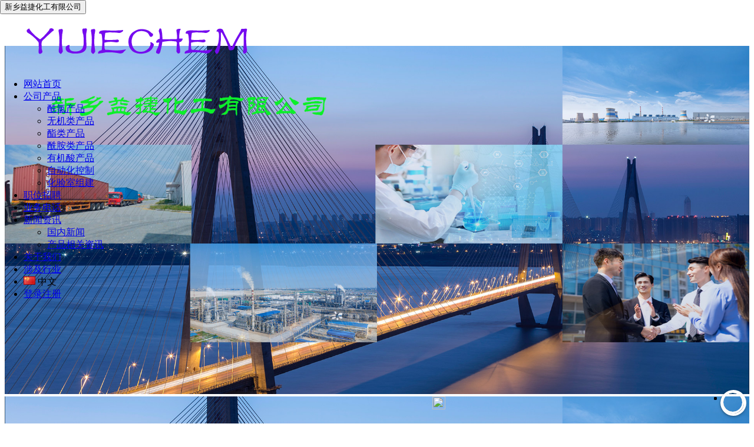

--- FILE ---
content_type: text/html; charset=utf-8
request_url: http://yijiechemical.com/
body_size: 13192
content:
<!DOCTYPE html>
<html>
<head>
<meta name="Generator" content="CmsEasy 7_7_7_20230231_UTF8" />
    <meta charset="utf-8" />
    <meta name="renderer" content="webkit"/>
    <meta name="force-rendering" content="webkit"/>
    <meta http-equiv="X-UA-Compatible" content="IE=edge,chrome=1">
    <meta name="viewport" content="width=device-width, initial-scale=1.0, user-scalable=0, minimal-ui">
    <title>246三甲基苯甲酰氯，结晶氯化铝，246三甲基苯甲酸，亚硫酸钠，246三甲基苯甲酸乙酯，35二甲基苯甲酰氯 间甲基苯甲酸，间甲基苯甲酰氯，避蚊胺，3甲基2硝基苯甲酸，3甲基4硝基苯甲酸 对甲基苯甲酸，对甲基苯甲酰氯 邻甲基苯甲酸，邻甲基苯甲酰氯 间羟基苯甲酸，间甲基苯甲酸甲酯，35二羟基苯甲酸，35二羟基苯甲酸乙酯， 羟基乙酸，羟基乙酸钠，羟基乙酸丁酯，氯化钠 ，间苯二甲酸 ，苯乙酰氯，</title>
        <meta name="keywords" content="246三甲基苯甲酰氯，结晶氯化铝，246三甲基苯甲酸，亚硫酸钠，246三甲基苯甲酸乙酯，35二甲基苯甲酰氯 间甲基苯甲酸，间甲基苯甲酰氯，避蚊胺，3甲基2硝基苯甲酸，3甲基4硝基苯甲酸 对甲基苯甲酸，对甲基苯甲酰氯 邻甲基苯甲酸，邻甲基苯甲酰氯 间羟基苯甲酸，间甲基苯甲酸甲酯，3,5二羟基苯甲酸，3,5二羟基苯甲酸乙酯， 羟基乙酸，羟基乙酸钠，羟基乙酸丁酯，氯化钠 ，间苯二甲酸 ，苯乙酰氯，" />
<meta name="description" content="益捷官网" />
    <meta name="author" content="CmsEasy Team" />
    <link rel="icon" href="/favicon.ico" type="image/x-icon" />
    <link rel="shortcut icon" href="/favicon.ico" type="image/x-icon" />
    <link href="/common/css/bootstrap/bootstrap-3.3.7/css/bootstrap.min.css" rel="stylesheet">
    <link href="/common/font/simple/css/font.css" rel="stylesheet" type="text/css"/>
    <link href="/common/css/bootstrap/bootstrap-3.3.7/css/bootstrap-submenu.css" rel="stylesheet">
    <link href="/common/plugins/swiper/css/swiper.min.css" rel="stylesheet" >
    <link href="/template/default2020/skin/css/base.css?version=7776" rel="stylesheet">
    <link href="/template/default2020/skin/css/style.css" rel="stylesheet">
    <script src="/common/js/jquery/jquery.min.js"></script>
    <script src="/common/js/jquery/jquery-migrate.min.js"></script>
    <script src="/common/plugins/swiper/js/swiper.min.js"></script>
    


</head>
<body>

<div class="clearfix view-html" style="background-color: #fff;">
<nav class="navbar navbar-default">
<div class="container">
<div class="navbar-header">
<button type="button" class="navbar-toggle collapsed" data-toggle="collapse" data-target="#navbar" aria-expanded="false">
 <span class="sr-only">
 新乡益捷化工有限公司 </span>
<span class="icon-bar"></span>
<span class="icon-bar"></span>
<span class="icon-bar"></span>
</button>
<div class="navbar-brand text-center">
<a href="/" title="新乡益捷化工有限公司">
<img src="/cn/upload/images/202304/16811039374917.png" class="img-responsive cmseasyeditimg" alt="新乡益捷化工有限公司"   />
</a>
</div>
</div> <div id="navbar" class="nav navbar-nav navbar-collapse collapse">
    <ul class="nav navbar-nav">
        <li class="oen active">
            <a href="/">
                <span class=" cmseasyedit"   >
                网站首页                    </span>
            </a>
        </li>
                <li class="oen dropdown">
            <a title="公司产品" href="/index.php?case=archive&act=list&catid=16" class="toogle">
            <span cmseasy-id="16"   class="cmseasyedit">
                公司产品            </span>
            <span class="caret"></span></a>

                            <ul class="two dropdown-menu">
                                        <li>
                    <a title="酰氯产品" href="/index.php?case=archive&act=list&catid=158" cmseasy-id="158"   class="cmseasyedit">酰氯产品</a>
                                        </li>

                                        <li>
                    <a title="无机类产品" href="/index.php?case=archive&act=list&catid=159" cmseasy-id="159"   class="cmseasyedit">无机类产品</a>
                                        </li>

                                        <li>
                    <a title="酯类产品" href="/index.php?case=archive&act=list&catid=160" cmseasy-id="160"   class="cmseasyedit">酯类产品</a>
                                        </li>

                                        <li>
                    <a title="酰胺类产品" href="/index.php?case=archive&act=list&catid=161" cmseasy-id="161"   class="cmseasyedit">酰胺类产品</a>
                                        </li>

                                        <li>
                    <a title="有机酸产品" href="/index.php?case=archive&act=list&catid=162" cmseasy-id="162"   class="cmseasyedit">有机酸产品</a>
                                        </li>

                                        <li>
                    <a title="自动化控制" href="/index.php?case=archive&act=list&catid=163" cmseasy-id="163"   class="cmseasyedit">自动化控制</a>
                                        </li>

                                        <li>
                    <a title="化验室组建" href="/index.php?case=archive&act=list&catid=164" cmseasy-id="164"   class="cmseasyedit">化验室组建</a>
                                        </li>

                                    </ul>
            
        </li>
                <li class="oen">
            <a title="职位招聘" href="/index.php?case=archive&act=list&catid=20">
            <span cmseasy-id="20"   class="cmseasyedit">
                职位招聘            </span>
            </a>

            
        </li>
                <li class="oen">
            <a title="业务电话" href="/index.php?case=archive&act=list&catid=10">
            <span cmseasy-id="10"   class="cmseasyedit">
                业务电话            </span>
            </a>

            
        </li>
                <li class="oen dropdown">
            <a title="新闻资讯" href="/index.php?case=archive&act=list&catid=21" class="toogle">
            <span cmseasy-id="21"   class="cmseasyedit">
                新闻资讯            </span>
            <span class="caret"></span></a>

                            <ul class="two dropdown-menu">
                                        <li>
                    <a title="国内新闻" href="/index.php?case=archive&act=list&catid=22" cmseasy-id="22"   class="cmseasyedit">国内新闻</a>
                                        </li>

                                        <li>
                    <a title="产品相关资讯" href="/index.php?case=archive&act=list&catid=23" cmseasy-id="23"   class="cmseasyedit">产品相关资讯</a>
                                        </li>

                                    </ul>
            
        </li>
                <li class="oen">
            <a title="关于我们" href="/index.php?case=archive&act=list&catid=1">
            <span cmseasy-id="1"   class="cmseasyedit">
                关于我们            </span>
            </a>

            
        </li>
                <li class="oen">
            <a title="涉及行业" href="/index.php?case=archive&act=list&catid=2">
            <span cmseasy-id="2"   class="cmseasyedit">
                涉及行业            </span>
            </a>

            
        </li>
                
        <li id="fat-menu" class="one dropdown">
            <a data-toggle="modal" data-target="#myModalLang"><img src="/cn/upload/images/201908/15631496836234.gif" width="20"> 中文                <span class="caret"></span>
            </a>
        </li>
                        <li id="login" class="one head-loginoen dropdown"></li>
               
    </ul>
</div></div>
</nav>
</div><div class="clearfix view-html">
<div class="container-fluid clearfix" style="z-index: 7; background-image: url('');">
<div class="row column">
<div class="tag">
<div class="row">
    <!-- Swiper -->
    <div class="swiper-container swiper-container">
        <div class="swiper-wrapper">
                        <div class="swiper-slide">
                <div class="slide-item">
                    <a href="#" target="_blank">
<img  src="/cn/upload/images/202304/16824017637341.jpg" alt="经营项目" class="img-responsive">
</a>
<div class="slide-item-text  text-left">
<div class="container">
<h2>经营项目</h2><p class="text-left">化工类产品及化工自动化设备</p><a href="#" target="_blank" class="btn slide-btn">更多产品</a></div>
</div>
                </div>
            </div>
                        <div class="swiper-slide">
                <div class="slide-item">
                    <a href="#" target="_blank">
<img  src="/cn/upload/images/202304/16823212975177.jpg" alt="经营产品" class="img-responsive">
</a>
<div class="slide-item-text  text-left">
<div class="container">
<h2>经营产品</h2><p class="text-left">工厂概况</p><a href="#" target="_blank" class="btn slide-btn">公司简介</a></div>
</div>
                </div>
            </div>
                        <div class="swiper-slide">
                <div class="slide-item">
                    <a href="#" target="_blank">
<img  src="/cn/upload/images/202304/16819788323591.jpg" alt="自控产品" class="img-responsive">
</a>
<div class="slide-item-text  text-left">
<div class="container">
<h2>自控产品</h2><p class="text-left">阀门仪表</p><a href="#" target="_blank" class="btn slide-btn">了解更多</a></div>
</div>
                </div>
            </div>
                        <div class="swiper-slide">
                <div class="slide-item">
                    <a href="#" target="_blank">
<img  src="/cn/upload/images/202304/16824091450573.jpg" alt="经营产品" class="img-responsive">
</a>
<div class="slide-item-text  text-left">
<div class="container">
<h2>经营产品</h2><p class="text-left">综合类</p><a href="#" target="_blank" class="btn slide-btn">了解更多</a></div>
</div>
                </div>
            </div>
                        <div class="swiper-slide">
                <div class="slide-item">
                    <a href="#" target="_blank">
<img  src="/cn/upload/images/202304/16824092678087.jpg" alt="经营产品" class="img-responsive">
</a>
<div class="slide-item-text  text-left">
<div class="container">
<h2>经营产品</h2><p class="text-left">酰氯系列</p><a href="#" target="_blank" class="btn slide-btn">了解更多</a></div>
</div>
                </div>
            </div>
                    </div>
                <div class="swiper-pagination swiper-pagination"></div>
        <div class="swiper-button-next swiper-button-next"><span class="glyphicon glyphicon-menu-right"></span></div>
        <div class="swiper-button-prev swiper-button-prev"><span class="glyphicon glyphicon-menu-left"></span></div>
            </div>
</div>
<script>
    var myswiper = new Swiper('.swiper-container', {
        slidesPerView: 1,
        spaceBetween: 1,
        loop: true,
        lazy: true,
        pagination: {
            el: '.swiper-pagination',
            clickable: true,
        },
        navigation: {
            nextEl: '.swiper-button-next',
            prevEl: '.swiper-button-prev',
        },
        autoplay: {
        delay: 5000,
            stopOnLastSlide: false,
            disableOnInteraction: true,
    },
        });
</script>
<style type="text/css">


    /* 幻灯*/
    .swiper-container {
        width: 100%;
        height: 100%;
    }
    .swiper-container .slide-item {
        position: relative;
    }
    .swiper-container .slide-item img {
        width: 100%;
        height: auto;
        max-width: 100%;
        max-height: 100%;
        margin:0px auto;
    }
    .swiper-container .swiper-button-prev,
    .swiper-container .swiper-button-next {
        opacity: 0;
        position: absolute;
        top: 50%;
    }
    .swiper-container:hover .swiper-button-prev,
    .swiper-container:hover .swiper-button-next {
        width:calc(50px + 30px);
        height:calc(50px + 30px);
        line-height:calc(50px + 30px);
        opacity: 1;
        transition: all .3s linear;
        background-color:rgba(0,0,0,0.5);
        background-image:none;
        font-size:50px;
        text-align:center;
        border-radius: 50px;
        color:#ffffff;
    }
    .swiper-container .slide-item-text {
        position: absolute;
        left: 0;
        right: 0;
        top: 0;
        bottom: 0;
        display: -webkit-box;
        display: -ms-flexbox;
        display: -webkit-flex;
        display: flex;
        -webkit-box-pack: center;
        -ms-flex-pack: center;
        -webkit-justify-content: center;
        justify-content: center;
        -webkit-box-align: center;
        -ms-flex-align: center;
        -webkit-align-items: center;
        align-items: center;
    }
    .swiper-container .slide-item-text h2 {
        padding: 0;
        color: #0df232;
        font-size: 36px;
        font-style: normal;
        line-height: 1.8;

        letter-spacing: 1px;
        display: inline-block;
    }
    .swiper-container .slide-item-text p {
        margin:0px auto;
        padding: 0;
        color: #0df232;
        font-size: 20px;
        line-height: 1.6;
        font-weight: 300;
        margin-bottom: 40px;
        letter-spacing: 1px;
    }
    .swiper-container .slide-item-text a.slide-btn {
        color: #ffffff;
        cursor: pointer;
        font-weight: 400;
        font-size: 14px;
        line-height: 15px;
        text-align: center;
        padding: 17px 30px;
        white-space: nowrap;
        letter-spacing: 1px;
        background: #00b7ee;
        display: inline-block;
        text-decoration: none;
        text-transform: uppercase;
        border: none;
        -webkit-animation-delay: 2s;
        animation-delay: 2s;
        -webkit-transition: background 0.3s ease-in-out, color 0.3s ease-in-out;
        transition: background 0.3s ease-in-out, color 0.3s ease-in-out;
    }
    .swiper-container .slide-item-text a.slide-btn:hover,
    .swiper-container .slide-item-text a.slide-btn:active {
        color: #ffffff;
        background: #222222;
        -webkit-transition: background 0.5s ease-in-out, color 0.5s ease-in-out;
        transition: background 0.5s ease-in-out, color 0.5s ease-in-out;
    }
    .swiper-container .slide-item-text h2 {
        transition: all 500ms ease-in-out 1000ms;
        position: relative;
        left: 50%;
        opacity: 0;
    }
    .swiper-container .slide-item-text p {
        transition: all 800ms ease-in-out 1500ms;
        position: relative;
        left: 50%;
        opacity: 0;
    }
    .swiper-container .slide-item-text a {
        transition: all 1200ms ease-in-out 2000ms;
        position: relative;
        left: 25%;
        opacity: 0;
    }
    .swiper-container .swiper-slide-active .slide-item-text h2 {
        left: 0;
        opacity: 1;
    }
    .swiper-container .swiper-slide-active .slide-item-text p {
        left: 0;
        opacity: 1;
    }
    .swiper-container .swiper-slide-active .slide-item-text a {
        left: 0;
        opacity: 1;
    }



    .swiper-container .slide-item-text h2 {
        font-size:36px;
    }
    .swiper-container .slide-item-text p {
        font-size:20px;
    }
    .swiper-container .slide-item-text h2,
    .swiper-container .slide-item-text p{
        color:#0df232;
    }
    .swiper-container .slide-item-text a.slide-btn {
        background:#00b7ee;
        color:#ffffff;
    }
    .swiper-pagination .swiper-pagination-bullet {
        width:50px;
        height:10px;
        background:#ffffff;
        opacity: 1;
        transition: all .3s linear;
        border-radius: 0;
    }
    .swiper-pagination .swiper-pagination-bullet-active{
        background:#000000;
    }
    .swiper-container  .swiper-button-prev,
    .swiper-container  .swiper-button-next{
        color:#ffffff;
        font-size:50px;
        width:50px;
        height:50px;
    }
</style></div>
</div>
</div>
<div class="clearfix">
</div>
<div class="scroll-columns-list scroll-columns-list-$_id clearfix" style="padding-top: 30px; background-color: rgb(245, 245, 245); z-index: 2; background-image: url(''); height: 400px; display: none;">
<div class="container" style="z-index: 5; background-image: url('');">
<div class="row" style="z-index: 6;">
<div class="view" style="z-index: 7;">
<div class="column">
<div class="clearfix">
</div> 添加失败
</div>
<div class="clearfix">
</div>
</div>
</div>
</div>
</div>
<div class="clearfix">
</div>
<div class="left-pic-and-right-content clearfix" style="padding-top: 15px; padding-bottom: 15px; z-index: 8; background-image: url('');">
<div class="container" style="z-index: 1; background-image: url('');">
<div class="row" style="z-index: 2;">
<div class="view" style="z-index: 3;">
<div class="row" style="z-index: 4;">
<div class="col-md-12" style="z-index: 7; background-image: url('');">
<div class="column">
<div class="tag" style="background-image: url(''); background-color: transparent;">


<link href="/template/default2020/visual/modules/common/left-pic-and-right-content/css/style-1.css" rel="stylesheet">
<div class="left-pic-and-right-content-title left-pic-and-right-content-title-1">
    
    <h4>
        <a title="公司产品" href="/index.php?case=archive&act=list&catid=16" cmseasy-id="16"   class="cmseasyedit ">
            公司产品        </a>
    </h4>
        </div>
<style>
    .left-pic-and-right-content-title-1 h4,
    .left-pic-and-right-content-title-1 h4 a {
        color:#333333;
        border-color:rgba(255, 255, 255, 0);
        background-color:rgba(255, 255, 255, 0);
        font-size:22px;
        border-radius:0px;
    }
    .left-pic-and-right-content-title-1 h4 a:hover {
        color:#000000;
        border-color:rgba(255, 255, 255, 0);
    }
    .left-pic-and-right-content-title-1 p  {
        color:#999999;
        font-size:14px;
    }
    .left-pic-and-right-content-title-1 p:hover {
        color:#999999;
    }
</style>

</div>
<div class="tag animated flash" style="background-image: url(''); float: inherit;">


<link href="/template/default2020/visual/modules/common/left-pic-and-right-content/css/style-2.css" rel="stylesheet">
<div class="left-pic-and-right-content-title">
<div class="left-pic-and-right-content-title-ul left-pic-and-right-content-title-ul-2">
<ul>
        <li>
        <a title="酰氯产品" href="/index.php?case=archive&act=list&catid=158" target="_blank" cmseasy-id="158"   class="cmseasyedit ">
            酰氯产品        </a>
    </li>
        <li>
        <a title="无机类产品" href="/index.php?case=archive&act=list&catid=159" target="_blank" cmseasy-id="159"   class="cmseasyedit ">
            无机类产品        </a>
    </li>
        <li>
        <a title="酯类产品" href="/index.php?case=archive&act=list&catid=160" target="_blank" cmseasy-id="160"   class="cmseasyedit ">
            酯类产品        </a>
    </li>
        <li>
        <a title="酰胺类产品" href="/index.php?case=archive&act=list&catid=161" target="_blank" cmseasy-id="161"   class="cmseasyedit ">
            酰胺类产品        </a>
    </li>
        <li>
        <a title="有机酸产品" href="/index.php?case=archive&act=list&catid=162" target="_blank" cmseasy-id="162"   class="cmseasyedit ">
            有机酸产品        </a>
    </li>
        <li>
        <a title="自动化控制" href="/index.php?case=archive&act=list&catid=163" target="_blank" cmseasy-id="163"   class="cmseasyedit ">
            自动化控制        </a>
    </li>
        <li>
        <a title="化验室组建" href="/index.php?case=archive&act=list&catid=164" target="_blank" cmseasy-id="164"   class="cmseasyedit ">
            化验室组建        </a>
    </li>
    </ul>
</div>
</div>
<style>
        .left-pic-and-right-content-title-ul-2 ul li a {
            color:#333333;
            border-color:#efefef;
            background-color:#24bc9c;
            font-size:20px;
            border-radius:0px;
        }
        .left-pic-and-right-content-title-ul-2 ul li a:hover,
        .left-pic-and-right-content-title-ul-2 ul li a.active {
            color:#ffffff;
            border-color:#efefef;
            background-color:#06276a;
        }

        .left-pic-and-right-content-title-ul-2 ul li a:before
        {
            background-color:#ffffff;
        }
        .left-pic-and-right-content-title-ul-2 ul li a:after {
            border-left-color:#ffffff;
        }
    </style>

</div>
</div>
<div class="clearfix">
</div>
</div>
<div class="clearfix">
</div>
<div class="col-md-6" style="z-index: 7;">
<div class="column">
<div class="tag" style="background-image: url(''); display: block;">


<link href="/template/default2020/visual/modules/common/left-pic-and-right-content/css/style-4.css" rel="stylesheet">

<div class="left-pic-and-right-content-right left-pic-and-right-content-right4">
        <div class="left-pic-and-right-content-item">

                <div class="left-pic-and-right-content-date">
                    <h4>2023</h4>
                    <p>04-11</p>
                </div>

        <div class="left-pic-and-right-content-text">

                    <h4>
                        <a title="结晶氯化铝" href="/index.php?case=archive&act=show&aid=545" cmseasy-id="545"   class="cmseasyedit ">
                            结晶氯化铝                        </a>
                    </h4>

                    <p cmseasy-id="545"   class="cmseasyedit content ">
                        中文名结晶氯化铝别名结晶三氯化铝分子量241.43密度1.17 至 1.19 g/cm³外观为橙黄色或浅黄色晶体应用生活                    </p>

        </div>
    </div>
        <div class="left-pic-and-right-content-item">

                <div class="left-pic-and-right-content-date">
                    <h4>2023</h4>
                    <p>04-11</p>
                </div>

        <div class="left-pic-and-right-content-text">

                    <h4>
                        <a title="间甲基苯甲酰氯" href="/index.php?case=archive&act=show&aid=547" cmseasy-id="547"   class="cmseasyedit ">
                            间甲基苯甲酰氯                        </a>
                    </h4>

                    <p cmseasy-id="547"   class="cmseasyedit content ">
                        中文名间甲基苯甲酰氯外文名m-Toluoyl chloride别名3-甲基苯甲酰氯MDLMFCD00000681分子式C…                    </p>

        </div>
    </div>
        <div class="left-pic-and-right-content-item">

                <div class="left-pic-and-right-content-date">
                    <h4>2023</h4>
                    <p>04-11</p>
                </div>

        <div class="left-pic-and-right-content-text">

                    <h4>
                        <a title="对甲基苯甲酰氯" href="/index.php?case=archive&act=show&aid=546" cmseasy-id="546"   class="cmseasyedit ">
                            对甲基苯甲酰氯                        </a>
                    </h4>

                    <p cmseasy-id="546"   class="cmseasyedit content ">
                        中文名对甲基苯甲酰氯外文名p-Toluoyl chloride分 子 式C8H7ClO分 子 量154.5936产品用途…                    </p>

        </div>
    </div>
        <div class="left-pic-and-right-content-item">

                <div class="left-pic-and-right-content-date">
                    <h4>2023</h4>
                    <p>04-11</p>
                </div>

        <div class="left-pic-and-right-content-text">

                    <h4>
                        <a title="2，4，6-三甲基苯甲酰氯" href="/index.php?case=archive&act=show&aid=550" cmseasy-id="550"   class="cmseasyedit ">
                            2，4，6-三甲基苯甲酰氯                        </a>
                    </h4>

                    <p cmseasy-id="550"   class="cmseasyedit content ">
                        中文名2,4,6-三甲基苯甲酰氯外文名2,4,6-Trimethylbenzoyl chlorideCAS号938-18…                    </p>

        </div>
    </div>
        <div class="left-pic-and-right-content-item">

                <div class="left-pic-and-right-content-date">
                    <h4>2023</h4>
                    <p>04-11</p>
                </div>

        <div class="left-pic-and-right-content-text">

                    <h4>
                        <a title="邻甲基苯甲酸" href="/index.php?case=archive&act=show&aid=541" cmseasy-id="541"   class="cmseasyedit ">
                            邻甲基苯甲酸                        </a>
                    </h4>

                    <p cmseasy-id="541"   class="cmseasyedit content ">
                        中文名邻甲基苯甲酸外文名o-Toluic acidCASNO.118-90-1EINECS204-284-9分子式C8H…                    </p>

        </div>
    </div>
    </div>

<style>
    .left-pic-and-right-content-right4 .left-pic-and-right-content-item .left-pic-and-right-content-text h4,
    .left-pic-and-right-content-right4 .left-pic-and-right-content-item .left-pic-and-right-content-text h4 a {
        color:#333333;
        border-color:rgba(255, 255, 255, 0);
        background-color:rgba(255, 255, 255, 0);
        font-size:20px;
        border-radius:0px;
    }
    .left-pic-and-right-content-right4 .left-pic-and-right-content-item .left-pic-and-right-content-text h4 a:hover,
    .left-pic-and-right-content-right4 .left-pic-and-right-content-item:hover .left-pic-and-right-content-text h4 a  {
        color:#ffffff;
        border-color:rgba(255, 255, 255, 0);
    }
    .left-pic-and-right-content-right4 .left-pic-and-right-content-item .left-pic-and-right-content-text p {
        color:#999999;
        font-size:14px;
    }

    .left-pic-and-right-content-right4 .left-pic-and-right-content-item .left-pic-and-right-content-text p:hover,
    .left-pic-and-right-content-right4 .left-pic-and-right-content-item:hover .left-pic-and-right-content-text p {
        color:#ffffff;
    }
    .left-pic-and-right-content-right4 .left-pic-and-right-content-item {
        background:rgba(255, 255, 255, 0);
    }
    .left-pic-and-right-content-right4 .left-pic-and-right-content-item:hover {
        background:#06276a;
    }
    .left-pic-and-right-content-right4 .left-pic-and-right-content-item .left-pic-and-right-content-text2 .more {
        border-radius:$_btn-border-radius;
        color:$_btn-text-color;
        font-size:$_btn-size;
        background:$_btn-background-color;
        border-color:$_btn-border-color;
    }

    .left-pic-and-right-content-right4 .left-pic-and-right-content-item .left-pic-and-right-content-text2 .more:hover,
    .left-pic-and-right-content-right4 .left-pic-and-right-content-item:hover .left-pic-and-right-content-text2 .more {
        border-radius:$_btn-border-hover-radius;
        color:#333;
        background:$_btn-background-hover-color;
        border-color:$_btn-border-hover-color;
    }
    .left-pic-and-right-content-right4 .left-pic-and-right-content-date h4,
    .left-pic-and-right-content-right4 .left-pic-and-right-content-date p {
        color:#999999;
        font-size:14px;
    }
    .left-pic-and-right-content-right4 .left-pic-and-right-content-item:hover .left-pic-and-right-content-date h4,
    .left-pic-and-right-content-right4 .left-pic-and-right-content-item:hover .left-pic-and-right-content-date p {
        color:#ffffff;
    }
</style>



</div>
</div>
</div>
<div class="col-md-6" style="z-index: 7;">
<div class="column">
<div class="tag" style="background-image: url('');">


<link href="/template/default2020/visual/modules/common/left-pic-and-right-content/css/style-4.css" rel="stylesheet">

<div class="left-pic-and-right-content-right left-pic-and-right-content-right4">
        <div class="left-pic-and-right-content-item">

                <div class="left-pic-and-right-content-date">
                    <h4>2023</h4>
                    <p>04-11</p>
                </div>

        <div class="left-pic-and-right-content-text">

                    <h4>
                        <a title="结晶氯化铝" href="/index.php?case=archive&act=show&aid=545" cmseasy-id="545"   class="cmseasyedit ">
                            结晶氯化铝                        </a>
                    </h4>

                    <p cmseasy-id="545"   class="cmseasyedit content ">
                        中文名结晶氯化铝别名结晶三氯化铝分子量241.43密度1.17 至 1.19 g/cm³外观为橙黄色或浅黄色晶体应用生活                    </p>

        </div>
    </div>
        <div class="left-pic-and-right-content-item">

                <div class="left-pic-and-right-content-date">
                    <h4>2023</h4>
                    <p>04-11</p>
                </div>

        <div class="left-pic-and-right-content-text">

                    <h4>
                        <a title="间甲基苯甲酰氯" href="/index.php?case=archive&act=show&aid=547" cmseasy-id="547"   class="cmseasyedit ">
                            间甲基苯甲酰氯                        </a>
                    </h4>

                    <p cmseasy-id="547"   class="cmseasyedit content ">
                        中文名间甲基苯甲酰氯外文名m-Toluoyl chloride别名3-甲基苯甲酰氯MDLMFCD00000681分子式C…                    </p>

        </div>
    </div>
        <div class="left-pic-and-right-content-item">

                <div class="left-pic-and-right-content-date">
                    <h4>2023</h4>
                    <p>04-11</p>
                </div>

        <div class="left-pic-and-right-content-text">

                    <h4>
                        <a title="对甲基苯甲酰氯" href="/index.php?case=archive&act=show&aid=546" cmseasy-id="546"   class="cmseasyedit ">
                            对甲基苯甲酰氯                        </a>
                    </h4>

                    <p cmseasy-id="546"   class="cmseasyedit content ">
                        中文名对甲基苯甲酰氯外文名p-Toluoyl chloride分 子 式C8H7ClO分 子 量154.5936产品用途…                    </p>

        </div>
    </div>
        <div class="left-pic-and-right-content-item">

                <div class="left-pic-and-right-content-date">
                    <h4>2023</h4>
                    <p>04-11</p>
                </div>

        <div class="left-pic-and-right-content-text">

                    <h4>
                        <a title="2，4，6-三甲基苯甲酰氯" href="/index.php?case=archive&act=show&aid=550" cmseasy-id="550"   class="cmseasyedit ">
                            2，4，6-三甲基苯甲酰氯                        </a>
                    </h4>

                    <p cmseasy-id="550"   class="cmseasyedit content ">
                        中文名2,4,6-三甲基苯甲酰氯外文名2,4,6-Trimethylbenzoyl chlorideCAS号938-18…                    </p>

        </div>
    </div>
        <div class="left-pic-and-right-content-item">

                <div class="left-pic-and-right-content-date">
                    <h4>2023</h4>
                    <p>04-11</p>
                </div>

        <div class="left-pic-and-right-content-text">

                    <h4>
                        <a title="邻甲基苯甲酸" href="/index.php?case=archive&act=show&aid=541" cmseasy-id="541"   class="cmseasyedit ">
                            邻甲基苯甲酸                        </a>
                    </h4>

                    <p cmseasy-id="541"   class="cmseasyedit content ">
                        中文名邻甲基苯甲酸外文名o-Toluic acidCASNO.118-90-1EINECS204-284-9分子式C8H…                    </p>

        </div>
    </div>
    </div>

<style>
    .left-pic-and-right-content-right4 .left-pic-and-right-content-item .left-pic-and-right-content-text h4,
    .left-pic-and-right-content-right4 .left-pic-and-right-content-item .left-pic-and-right-content-text h4 a {
        color:#333333;
        border-color:rgba(255, 255, 255, 0);
        background-color:rgba(255, 255, 255, 0);
        font-size:20px;
        border-radius:0px;
    }
    .left-pic-and-right-content-right4 .left-pic-and-right-content-item .left-pic-and-right-content-text h4 a:hover,
    .left-pic-and-right-content-right4 .left-pic-and-right-content-item:hover .left-pic-and-right-content-text h4 a  {
        color:#ffffff;
        border-color:rgba(255, 255, 255, 0);
    }
    .left-pic-and-right-content-right4 .left-pic-and-right-content-item .left-pic-and-right-content-text p {
        color:#999999;
        font-size:14px;
    }

    .left-pic-and-right-content-right4 .left-pic-and-right-content-item .left-pic-and-right-content-text p:hover,
    .left-pic-and-right-content-right4 .left-pic-and-right-content-item:hover .left-pic-and-right-content-text p {
        color:#ffffff;
    }
    .left-pic-and-right-content-right4 .left-pic-and-right-content-item {
        background:rgba(255, 255, 255, 0);
    }
    .left-pic-and-right-content-right4 .left-pic-and-right-content-item:hover {
        background:#06276a;
    }
    .left-pic-and-right-content-right4 .left-pic-and-right-content-item .left-pic-and-right-content-text2 .more {
        border-radius:$_btn-border-radius;
        color:$_btn-text-color;
        font-size:$_btn-size;
        background:$_btn-background-color;
        border-color:$_btn-border-color;
    }

    .left-pic-and-right-content-right4 .left-pic-and-right-content-item .left-pic-and-right-content-text2 .more:hover,
    .left-pic-and-right-content-right4 .left-pic-and-right-content-item:hover .left-pic-and-right-content-text2 .more {
        border-radius:$_btn-border-hover-radius;
        color:#333;
        background:$_btn-background-hover-color;
        border-color:$_btn-border-hover-color;
    }
    .left-pic-and-right-content-right4 .left-pic-and-right-content-date h4,
    .left-pic-and-right-content-right4 .left-pic-and-right-content-date p {
        color:#999999;
        font-size:14px;
    }
    .left-pic-and-right-content-right4 .left-pic-and-right-content-item:hover .left-pic-and-right-content-date h4,
    .left-pic-and-right-content-right4 .left-pic-and-right-content-item:hover .left-pic-and-right-content-date p {
        color:#ffffff;
    }
</style>



</div>
</div>
</div>
<div class="clearfix">
</div>
<div class="clearfix">
</div>
<div class="tag" style="background-image: url('');">


<link href="/template/default2020/visual/modules/common/left-pic-and-right-content/css/style-5.css" rel="stylesheet">

        <div class="left-pic-and-right-content-more left-pic-and-right-content-more-5">
        <a title="公司产品" href="/index.php?case=archive&act=list&catid=16">
            <span class=" cmseasyedit"   >
           了解更多            </span>
            <span class="glyphicon glyphicon-menu-right"></span>
        </a>
    </div>
        <style>
        .left-pic-and-right-content-more-5 a {
            border-radius:0px;
            color:#333333;
            font-size:14px;
            background:rgba(255, 255, 255, 0);
            border-color:#999999;
        }
        .left-pic-and-right-content-more-5 a:hover {
            color:#ffffff;
            background:#06276a;
            border-color:#06276a;
        }
    </style>
</div>
</div>
</div>
</div>
</div>
</div>
<div class="clearfix">
</div>
<div class="scroll-pic-list clearfix" style="padding-top: 40px; padding-bottom: 40px; z-index: 8; background-image: url(''); height: 20px;">
<div class="container" style="background-image: url(''); display: none;">
<div class="row">
<div class="view">
<div class="row column">
<div class="clearfix">
</div>
<div class="tag">
<link href="/template/default2020/visual/modules/common/scroll-pic-list/css/style-1.css" rel="stylesheet">
<div class="col-md-12">
    <div class="scroll-pic-list-index-title scroll-pic-list-index-title-1">
                <h4>
            <a title="我们的客户" href="/index.php?case=archive&act=list&catid=24" target="_blank" cmseasy-id="24"   class="cmseasyedit ">
                我们的客户            </a>
        </h4>
                    </div>
</div>
<style type="text/css">
    .scroll-pic-list-index-title-1 h4 a {
        font-size:22px;
        color:#333333;
    }
    .scroll-pic-list-index-title-1 h4 a:hover {
        color:#000000;
    }
    .scroll-pic-list-index-title-1 p.scroll-pic-list-p {
        font-size:14px;
        color:#999999;
    }
    .scroll-pic-list-index-title-1 p.scroll-pic-list-p:hover {
        color:#999999;
    }
</style></div>
<div class="tag">
<link href="/template/default2020/visual/modules/common/scroll-pic-list/css/style-2.css" rel="stylesheet">
<div class="col-md-12">
    <ul class="scroll-pic-list-index-title-ul scroll-pic-list-index-title-ul-2">
        </ul>
</div>
<style type="text/css">
    .scroll-pic-list-index-title-ul-2 li a {
        color:#333333;
        border-color:#efefef;
        background-color:#f6f6f6;
        font-size:14px;
        border-radius:0px;
    }
    .scroll-pic-list-index-title-ul-2 li a:hover {
        color:#ffffff;
        border-color:#efefef;
        background-color:#06276a;
    }

</style></div>
<div class="tag">
<link href="/template/default2020/visual/modules/common/scroll-pic-list/css/style-3.css" rel="stylesheet">
<div class="col-md-12">
    <div class="swiper-container scroll-pic-list-swiper scroll-pic-list-swiper-3">
        <div class="swiper-wrapper">
                    </div>
        <div class="swiper-pagination scroll-pic-list-swiper-pagination-3"></div>
    </div>
</div>

<script src="/template/default2020/visual/modules/common/scroll-pic-list/js/scroll-pic-list.js" type="text/javascript"></script>
<style type="text/css">
    .scroll-pic-list-swiper-3 .scroll-pic-list-swiper-item {
        border:rgba(255, 255, 255, 0);
    }
    .scroll-pic-list-swiper-3 .scroll-pic-list-swiper-item:hover {
        border:#eeeeee;
    }

</style></div>
</div>
</div>
</div>
</div>
</div>
<div class="clearfix">
</div>
<div class="about-columns clearfix" style="padding: 30px; background-image: url('');">
<div class="container" style="background-color: rgb(6, 39, 106); z-index: 3;">
<div class="row" style="z-index: 4;">
<div class="view" style="z-index: 5;">
<div class="row" style="z-index: 6;">
<div class="col-md-6" style="z-index: 7;">
<div class="column">
<div class="tag">
<link href="/template/default2020/visual/modules/common/about-columns/css/style-1.css" rel="stylesheet">


<div class="about-columns-text about-columns-text-1">
            <h4>
                <a title="关于我们" href="/index.php?case=archive&act=list&catid=1" cmseasy-id="1"   class="cmseasyedit">
                    关于我们                </a>
            </h4>

                <p cmseasy-id="1"   class="cmseasyedit content">
                &nbsp;&nbsp; &nbsp; &nbsp; &nbsp;新乡益捷化工有限公司主要从事苯环类化学品的生产及销售，公司坐落于新乡获嘉化工园区。公司主营：1.化工产品包括有机酸系列、酰氯系列、无机盐、氮化物等，涉及农药、医药、涂料、油墨等行业。2.工业自动化仪表，工艺设计安装及调试。3.工厂化验室组建。4.日用化学品的销售。5.化工企业尾气、废水处理方案及改进，配套工艺设备定制生产。&nbsp            </p>

    <em></em>
</div>



<style type="text/css">
    .shopping-pics-thumbs .shopping-pics-small-item {

    }
    .about-columns-text-1 h4 a {
        font-size:22px;
        color:#ffffff;
    }
    .about-columns-text-1 h4 a:hover {
        color:#ffffff;
    }
    .about-columns-text-1 .subtitle {
        font-size:16px;
        color:#666666;
    }
    .about-columns-text-1 .subtitle:hover {
        color:#666666;
    }
    .about-columns-text-1 p {
        font-size:14px;
        color:#ffffff;
    }
    .about-columns-text-1 p:hover {
        color:#ffffff;
    }
    .about-columns .container {
        background:$_background-color;
    }
</style>


</div>
</div>
</div>
<div class="col-md-6" style="z-index: 7;">
<div class="column">
<div class="tag">
<link href="/template/default2020/visual/modules/common/about-columns/css/style-2.css" rel="stylesheet">


<div class="about-columns-img about-columns-img-2">
    <a title="关于我们" href="/index.php?case=archive&act=list&catid=1" target="_blank">
        <img alt="关于我们" src="/cn/upload/images/201908/guanyu.jpg" class="cmseasyeditimg" cmseasy-id="1"   />
    </a>
</div>



<style type="text/css">
    .about-columns-img-2 img {
        height: 250px;
    }
    .about-columns-img:before{
        background: #ffffff;
    }

</style></div>
</div>
</div>
</div>
</div>
</div>
</div>
</div>
<div class="clearfix">
</div>
<div class="contact-columns clearfix" style="padding-top: 15px; background-color: rgb(14, 119, 234); background-image: url(''); height: 361px; z-index: 8;">
<div class="container" style="z-index: 3; background-image: url('');">
<div class="row" style="z-index: 4;">
<div class="view" style="z-index: 5;">
<div class="view" style="z-index: 6;">
<div class="col-md-8 col-xs-12" style="z-index: 7;">
<div class="row column">
<div class="tag" style="background-image: url('');">
<link href="/template/default2020/visual/modules/common/contact-columns/css/style-1.css" rel="stylesheet">



<div class="contact-columns-left contact-columns-left-1">
            <h4>
                <span cmseasy-id="10"   class="cmseasyedit">
                    业务电话                </span>
            </h4>
                <p cmseasy-id="10"   class="cmseasyedit content">
                &nbsp;&nbsp;新乡益捷化工有限公司 &nbsp; &nbsp; &nbsp;Xinxiang Yijie Chemical Co. LTD&nbsp; &nbsp; &nbsp; 地址：新乡市获嘉县楼村精细化工及新材料专业园区&nbsp;&nbsp; &nbsp; &nbsp; 邮编：453800&nbsp; &nbsp; &nbsp; 电话：19712576399&nbsp; &nbsp; &nbsp; 联系人：顾先生&nbsp; &nbsp; &nbsp; qq:458508880&nbsp; &nbsp; &nbsp; 网址： www.yijie.chemical.com&nbsp;&nbsp;            </p>

            <a class="more" title="业务电话" href="/index.php?case=archive&act=list&catid=10">
                <span class="column-title cmseasyedit"   >
                    了解更多                </span>  &gt;
            </a>
</div>



<style type="text/css">

    .contact-columns-left-1 {
        height: 344px;
        background: #ffffff;
    }
    .contact-columns-left-1 h4 span {
        font-size:22px;
        color:#333333;
    }
    .contact-columns-left-1 h4 span:hover {
        color:#000000;
    }
    .contact-columns-left-1 span.subtitle {
        font-size:14px;
        color:#dbdbdb;
    }
    .contact-columns-left-1 span.subtitle:hover {
        color:#dbdbdb;
    }

    .contact-columns-left-1 p {
        font-size:14px;
        color:#000000;
    }
    .contact-columns-left-1 p:hover {
        color:#000000;
    }
    .contact-columns-left-1 a.more
    {
        font-size:14px;
        color:#a2a2a2;
        border-color:#eeeeee;
        border-radius: 50px;
        background-color:#ffffff ;
    }

    .contact-columns-left-1 a.more:hover,
    .contact-columns-left-1:hover a.more {
        color:#ffffff;
        border-color:#06276a;
        background-color:#06276a;
    }


</style>
</div>
</div>
</div>
<div class="col-md-4 col-xs-12" style="z-index: 7;">
<div class="row column">
<div class="tag" style="background-image: url('');">
<link href="/template/default2020/visual/modules/common/contact-columns/css/style-2.css" rel="stylesheet">


<div class="contact-columns-right contact-columns-right-2">
    <div class="contact-columns-right-bg-txt">
                <h4>
            <span cmseasy-id="10"   class="cmseasyedit">业务电话</span>
        </h4>
        <p>
            <span cmseasy-id="10"   class="cmseasyedit"></span>
        </p>

        <h5>
            <i class="icon-call-end"></i>：<span class="column-title cmseasyedit"   >19712576399，18439535915,  18790644396</span>
        </h5>
        <h5>
            <i class="icon-drop"></i>：<span class="column-title cmseasyedit"   >河南新乡获嘉县城关镇联盟新城33号</span>
        </h5>
        <a class="more" title="业务电话" href="/index.php?case=archive&act=list&catid=10">
            <em></em>
            <span class="column-title cmseasyedit"   >
                了解更多            </span> &gt;
        </a>
            </div>
    <div class="contact-columns-right-bg"></div>
</div>


<style type="text/css">

    .contact-columns-right-2 {
        height:204px;
        background:#f2055a;
        background-image:url("/template/default2020/visual/modules/common/contact-columns/images/contact-columns-right.png");
        background-size:cover;
    }
    .contact-columns-right a.more em{
        background-image:url("/template/default2020/visual/modules/common/contact-columns/images/contact-columns-right-ico.png");
    }

    .contact-columns-right-2 h4 span {
        font-size:22px;
        color:#ffffff;
    }

    .contact-columns-right-2 h4:span,.contact-columns-right-2 h4 span:hover {
        color:#ffffff;
    }

    .contact-columns-right-2 p span {
        font-size:30px;
        color:#ffffff;
    }
    .contact-columns-right-2 p span:hover,.contact-columns-right-2 p:hover span {
        color:#ffffff;
    }

    .contact-columns-right-2 p:after {
        background-color:#ffffff;
    }


    .contact-columns-right-2 h5 span,.contact-columns-right-2 h5 i {
        font-size:14px;
        color:#ffffff;
    }

    .contact-columns-right-2 h5:hover span,
    .contact-columns-right-2 h4 span:hover,
    .contact-columns-right-2 h5:hover i,
    .contact-columns-right-2 h4 i:hover{
        color:#ffffff;
    }

    .contact-columns-right-2 a.more {
        font-size:14px;
        color:#ffffff;
        border-color:rgba(255, 255, 255, 0.3);
        border-radius: 0px;
        background:rgba(255, 255, 255, 0);
    }
    .contact-columns-right-2 a.more:hover {
        color:#ffffff;
        border-color:rgba(255, 255, 255, 0.3);
        border-radius: 0px;
        background:rgba(255, 255, 255, 0);
    }
</style>
</div>
</div>
</div>
<div class="clearfix">
</div>
</div>
</div>
<div class="clearfix">
</div>
</div>
</div>
</div>
<div class="clearfix">
</div>
<div class="search-box clearfix" style="padding-top: 50px; padding-bottom: 50px; z-index: 8; background-color: rgb(245, 245, 245); background-image: url(''); height: 200px;">
<div class="container" style="z-index: 8;">
<div class="row" style="z-index: 1;">
<div class="view" style="z-index: 7;">
<div class="row column">
<div class="tag">
<link href="/template/default2020/visual/modules/common/search/css/style.css" rel="stylesheet">

<div class="col-md-12">
<div class="search-container search-container-1 column text-center">
    <h3 class="cmseasyedit"   >
        请输入查询信息!    </h3>
    <form name="search" action="/index.php?case=archive&act=search" method="post">
        <div class="input-group">
            <span class="input-group-btn">
                <button class="btn btn-default" name="submit" type="submit">
                    <span class="glyphicon glyphicon-search"></span>
                </button>
            </span>
            <input name="keyword" type="text" class="form-control" placeholder="请输入查询信息!">
        </div>
    </form>
    <p>
    <h5 class="cmseasyedit"   >
        热门关键词    </h5>
        </p>
</div>
</div>

<style type="text/css">

    @media (min-width: 486px) {
        .search-container {
            width: 60%;
            margin: 0px auto;
        }
    }

    .search-box {
        background:$_background-color;
        border-color:$_background-border-color;

    }

    .search-box:hover
    {
        background:$_background-hover-color;
        border-color:$_background-border-hover-color;
    }
    .search-container-1 h3 {
        font-size:22px;
        color:#000000;
    }

    .search-container-1 h3:hover {
        color:#000000;
    }

    .search-container-1 .input-group .input-group-btn button.btn-default {
        font-size:14px;
        color:#ffffff;
        border-color:#06276a;
        border-radius: 0px;
        background:#06276a;
    }
    .search-container-1 .input-group .input-group-btn button.btn-default:hover {
        color:#ffffff;
        border-color:#06276a;
        border-radius: 0px;
        background:#06276a;
    }

    .search-container-1 .input-group .form-control {
        font-size:14px;
        color:#999999;
        border-color:#999999;
        border-radius: 0px;
        background:#ffffff;
    }

    .search-container-1 .input-group .form-control:hover {
        color:#999999;
        border-color:#999999;
        border-radius: 0px;
        background:#ffffff;
    }

    .search-container-1 p a {
        font-size:14px;
        color:#333333;
        border-color:rgba(255, 255, 255, 0);
        border-radius: 0px;
        background:rgba(255, 255, 255, 0);
    }
    .search-container-1 p a:hover {
        color:#333333;
        border-color:rgba(255, 255, 255, 0);
        border-radius: 0px;
        background:rgba(255, 255, 255, 0);
    }
</style>



</div>
</div>
</div>
</div>
</div>
</div>
<div class="clearfix" style="background-color: rgb(245, 245, 245);">
</div>
</div>


<div class="clearfix view-html">
<div class="bottom clearfix" style="border-top: 1px solid rgb(238, 238, 238); margin-top:30px; padding-top:15px; ">
<div class="container">
<div class="row">
<div class="view">
<div class="col-md-2 col-sm-4 col-xs-6">
<div class="row column">
<div class="tag">
<link href="/template/default2020/visual/modules/common/bottom/css/style-1.css" rel="stylesheet">
<div class="foot-ul foot-ul-1 foot-ul-1-1">
                <h4>
                <a title="涉及行业" href="/index.php?case=archive&act=list&catid=2" cmseasy-id="2"   class="cmseasyedit">
                    涉及行业                </a>
            </h4>
            <ul>
                            </ul>
    </div>
<style type="text/css">
    .foot-ul-1-1 h4 a {
        font-size:14px;
        color:#000000;
    }
    .foot-ul-1-1 h4 a:hover {
        color:#000000;
    }
    .foot-ul-1-1 ul li a {
        font-size:14px;
        color:#000000;
    }
    .foot-ul-1-1 ul li a:hover {
        color:#000000;
    }
</style></div>
</div>
</div>
<div class="col-md-2 col-sm-4 col-xs-6">
<div class="row column">
<div class="tag">
<link href="/template/default2020/visual/modules/common/bottom/css/style-2.css" rel="stylesheet">
<div class="foot-ul foot-ul-2 foot-ul-2-2">

                <h4>
            <a title="公司产品" href="/index.php?case=archive&act=list&catid=16" cmseasy-id="16"   class="cmseasyedit">
                公司产品            </a>
        </h4>

    <ul>
                <li>
            <a title="酰氯产品" href="/index.php?case=archive&act=list&catid=158" cmseasy-id="158"   class="cmseasyedit">
                酰氯产品            </a>
        </li>
                <li>
            <a title="无机类产品" href="/index.php?case=archive&act=list&catid=159" cmseasy-id="159"   class="cmseasyedit">
                无机类产品            </a>
        </li>
                <li>
            <a title="酯类产品" href="/index.php?case=archive&act=list&catid=160" cmseasy-id="160"   class="cmseasyedit">
                酯类产品            </a>
        </li>
                <li>
            <a title="酰胺类产品" href="/index.php?case=archive&act=list&catid=161" cmseasy-id="161"   class="cmseasyedit">
                酰胺类产品            </a>
        </li>
                <li>
            <a title="有机酸产品" href="/index.php?case=archive&act=list&catid=162" cmseasy-id="162"   class="cmseasyedit">
                有机酸产品            </a>
        </li>
                <li>
            <a title="自动化控制" href="/index.php?case=archive&act=list&catid=163" cmseasy-id="163"   class="cmseasyedit">
                自动化控制            </a>
        </li>
                <li>
            <a title="化验室组建" href="/index.php?case=archive&act=list&catid=164" cmseasy-id="164"   class="cmseasyedit">
                化验室组建            </a>
        </li>
            </ul>
        
</div>
<style type="text/css">
    .foot-ul-2-2 h4 a {
        font-size:14px;
        color:#000000;
    }
    .foot-ul-2-2 h4 a:hover {
        color:#000000;
    }
    .foot-ul-2-2 ul li a {
        font-size:14px;
        color:#000000;
    }
    .foot-ul-2-2 ul li a:hover {
        color:#000000;
    }
</style></div>
</div>
</div>
<div class="col-md-2 col-sm-4 col-xs-6">
<div class="row column">
<div class="tag">
<link href="/template/default2020/visual/modules/common/bottom/css/style-3.css" rel="stylesheet">
<div class="foot-ul foot-ul-3 foot-ul-3-3">
    
            <h4>
                <a title="解决方案" href="/index.php?case=archive&act=list&catid=7" cmseasy-id="7"   class="cmseasyedit">
                    解决方案                </a>
            </h4>

            <ul>
                                <li>
                    <a title="行业解决方案" href="/index.php?case=archive&act=list&catid=8" cmseasy-id="8"   class="cmseasyedit">
                        行业解决方案                    </a>
                </li>
                                <li>
                    <a title="技术解决方案" href="/index.php?case=archive&act=list&catid=9" cmseasy-id="9"   class="cmseasyedit">
                        技术解决方案                    </a>
                </li>
                            </ul>
    </div>
<style type="text/css">
    .foot-ul-3-3 h4 a {
        font-size:14px;
        color:#000000;
    }
    .foot-ul-3-3 h4 a:hover {
        color:#000000;
    }
    .foot-ul-3-3 ul li a {
        font-size:14px;
        color:#000000;
    }
    .foot-ul-3-3 ul li a:hover {
        color:#000000;
    }
</style></div>
</div>
</div>
<div class="col-md-2 col-sm-4 col-xs-6">
<div class="row column">
<div class="tag">
<link href="/template/default2020/visual/modules/common/bottom/css/style-4.css" rel="stylesheet">
<div class="foot-ul foot-ul-4 foot-ul-4-4">
    <ul>
        <div class="foot-tel">
            <h4 class="cmseasyedit"   >
                服务热线            </h4>
            <p class="cmseasyedit"  >
                19712576399，18439535915,  18790644396            </p>
        </div>
        <div class="foot-email">
            <h4 class="cmseasyedit"   >
                邮 箱            </h4>
            <p class="cmseasyedit"  >
                ghsly@sohu.com            </p>
        </div>
    </ul>
</div>

<style type="text/css">
    .foot-ul-4-4 {
        background:rgba(255, 255, 255, 0);
        border-color:rgba(255, 255, 255, 0);
    }
    .foot-ul-4-4:hover {
        background:rgba(255, 255, 255, 0);
        border-color:rgba(255, 255, 255, 0);
    }
    .foot-ul-4-4 h4 {
        font-size:14px;
        color:#000000;
    }
    .foot-ul-4-4:hover h4 {
        color:#000000;
    }
    .foot-ul-4-4 p {
        font-size:14px;
        color:#000000;
    }
    .foot-ul-4-4 p:hover {
        color:#000000;
    }
</style></div>
</div>
</div>
<div class="col-md-2 col-sm-4 col-xs-6 text-center">
<div class="row column">
<div class="tag">
<link href="/template/default2020/visual/modules/common/bottom/css/style-5.css" rel="stylesheet">
<div class="foot-ul foot-ul-5 foot-ul-5-5">
    <div class="erweima">
            </div>
</div>


<style type="text/css">
    .foot-ul-5-5 {
        background:rgba(255, 255, 255, 0);
        border-color:rgba(255, 255, 255, 0);
    }
    .foot-ul-5-5:hover {
        background:rgba(255, 255, 255, 0);
        border-color:rgba(255, 255, 255, 0);
    }
    .foot-ul-5-5 p {
        font-size:14px;
        color:#000000;
    }
    .foot-ul-5-5 p:hover {
        color:#000000;
    }
</style></div>
</div>
</div>
<div class="col-md-2 col-sm-4 col-xs-6 text-center">
<div class="row column">
<div class="tag">
<link href="/template/default2020/visual/modules/common/bottom/css/style-6.css" rel="stylesheet">
<div class="foot-ul foot-ul-6 foot-ul-6-6">
    <div class="checkout">
        <img src="/cn/upload/images/202304/16811766908575.jpg" class="img-responsive cmseasyeditimg"  >
        <p>
                                        <span class="cmseasyedit"   >
                                        关注                                            </span>
            <br />
            <span class="cmseasyedit"   >
                                        官方微信                                        </span>
        </p>
    </div>
</div>

<style type="text/css">
    .foot-ul-6-6 {
        background:rgba(255, 255, 255, 0);
        border-color:rgba(255, 255, 255, 0);
    }
    .foot-ul-6-6:hover {
        background:rgba(255, 255, 255, 0);
        border-color:rgba(255, 255, 255, 0);
    }
    .foot-ul-6-6 p {
        font-size:14px;
        color:#000000;
    }
    .foot-ul-6-6 p:hover {
        color:#000000;
    }
</style></div>
</div>
</div>
<div class="clearfix">
</div>
</div>
</div>
</div>
</div>
<div class="clearfix">
</div>
</div>


<div class="footer">
    <div class="container">
            <div class="copyright">
                <p>
                    <span class="cmseasyedit"  >
                        Copyright © 益捷化工网站 版权所有 2023                    </span>
                    <a title="新乡益捷化工有限公司" href="http://yijiechemical.com/" class="cmseasyedit"  >
                        新乡益捷化工有限公司                    </a>.
                </p>
                <p>
                                        <a rel="nofollow" href="https://beian.miit.gov.cn/" class="cmseasyedit"  >
                        豫ICP备2023008404号                    </a>
                                        &nbsp;&nbsp;<a rel="nofollow" href="http://www.beian.gov.cn/portal/registerSystemInfo?recordcode=41072402000453" rel="nofollow">
                    <img src="/images/g.png" width="20">
                    <span class=" cmseasyedit"   >
  京公网安备  </span>
                    <span class=" cmseasyedit"  >
                    41072402000453                    </span>
                </a>
                    &nbsp;&nbsp;本站基于 <a href="https://www.cmseasy.cn" title="易通企业网站系统" target="_blank">易通企业网站系统</a> 搭建 7.7                    &nbsp;&nbsp;<a href="/index.php?case=archive&act=sitemap" title="网站地图" class="cmseasyedit"   >网站地图</a> <a href='http://www.sgs.gov.cn/lz/licenselink.do>?nethod=licenceView&entyID=2c9403b23f65ed9a013f7fa1cba50014'><img src='/images/gongshang.png' width='20'></a>
                </p>
            </div>
    </div>
</div>





<!-- Bootstrap core Javascript
================================================== -->

<script src="/common/css/bootstrap/bootstrap-3.3.7/js/bootstrap.min.js"></script>
<!-- 字体图标库 -->
<link rel="stylesheet" type="text/css" href="/common/plugins/fonticon/icomoon.css" />

<div class="servers">
    <!--[if (gte IE 7)|!(IE)]><!-->
    <!-- 在线客服 -->
    


<style type="text/css">
.izl-rmenu{position:fixed; right:0; margin-right:20px; bottom:0px; padding-bottom:0px;  z-index:999; }
.izl-rmenu .sbtn{width:72px; height:73px; margin-bottom:1px; cursor:pointer; position:relative;}



.izl-rmenu .btn-qq{background:url(/template/default2020/skin/images/servers/metro_color/r_qq.png) 0px 0px no-repeat; background-color:#6da9de;color:#FFF;}
.izl-rmenu .btn-qq:hover{background-color:#488bc7;color:#FFF;}
.izl-rmenu .btn-qq .qq{background-color:#488bc7; position:absolute; width:160px; left:-160px; top:0px; line-height:73px; color:#FFF; font-size:18px; text-align:center; display:none;}
.izl-rmenu .btn-qq a {color:#FFF;font-size:14px;}

.izl-rmenu .btn-wx{background:url(/template/default2020/skin/images/servers/metro_color/r_wx.png) 0px 0px no-repeat; background-color:#78c340;}
.izl-rmenu .btn-wx:hover{background-color:#58a81c;}
.izl-rmenu .btn-wx .pic{position:absolute; left:-160px; top:0px; display:none;width:140px;height:140px;}

.izl-rmenu .btn-phone{height:73px;line-height:73px;height:73px;line-height:73px;background:url(/template/default2020/skin/images/servers/metro_color/r_phone.png) 0px 0px no-repeat; background-color:#fbb01f;}
.izl-rmenu .btn-phone:hover{background-color:#ff811b;}
.izl-rmenu .btn-phone .phone{background-color:#ff811b; position:absolute; width:160px; left:-160px; top:0px; line-height:36px; color:#FFF; font-size:16px; text-align:center; display:none;}

.izl-rmenu .btn-ali{background:url(/template/default2020/skin/images/servers/metro_color/r_ali.png) 0px 0px no-repeat; background-color:#B8860B;}
.izl-rmenu .btn-ali:hover{background-color:#808000;}
.izl-rmenu a.btn-ali,.izl-rmenu a.btn-ali:visited{background:url(/template/default2020/skin/images/servers/metro_color/r_ali.png) 0px 0px no-repeat; background-color:#B8860B; text-decoration:none; display:block;}


.izl-rmenu .btn-wangwang{background:url(/template/default2020/skin/images/servers/metro_color/r_wangwang.png) 0px 0px no-repeat; background-color:#FFD700;}
.izl-rmenu .btn-wangwang:hover{background-color:#DAA520;}
.izl-rmenu a.btn-wangwang,.izl-rmenu a.btn-wangwang:visited{background:url(/template/default2020/skin/images/servers/metro_color/r_wangwang.png) 0px 0px no-repeat; background-color:#FFD700; text-decoration:none; display:block;}

.izl-rmenu .btn-msn{background:url(/template/default2020/skin/images/servers/metro_color/r_msn.png) 0px 0px no-repeat; background-color:#FF69B4;}
.izl-rmenu .btn-msn:hover{background-color:#8B008B;}
.izl-rmenu a.btn-msn,.izl-rmenu a.btn-skype:visited{background:url(/template/default2020/skin/images/servers/metro_color/r_msn.png) 0px 0px no-repeat; background-color:#FF69B4; text-decoration:none; display:block;}

.izl-rmenu .btn-skype{background:url(/template/default2020/skin/images/servers/metro_color/r_skype.png) 0px 0px no-repeat; background-color:#FF69B4;}
.izl-rmenu .btn-skype:hover{background-color:#8B008B;}
.izl-rmenu a.btn-skype,.izl-rmenu a.btn-skype:visited{background:url(/template/default2020/skin/images/servers/metro_color/r_skype.png) 0px 0px no-repeat; background-color:#FF69B4; text-decoration:none; display:block;}

.izl-rmenu .btn-web{background:url(/template/default2020/skin/images/servers/metro_color/r_web.png) 0px 0px no-repeat; background-color:#008a46;}
.izl-rmenu .btn-web:hover{background-color:#00663a;}
.izl-rmenu a.btn-web,.izl-rmenu a.btn-web:visited{background:url(/template/default2020/skin/images/servers/metro_color/r_web.png) 0px 0px no-repeat; background-color:#008a46; text-decoration:none; display:block;}


.izl-rmenu .btn-top{background:url(/template/default2020/skin/images/servers/metro_color/r_top.png) 0px 0px no-repeat; background-color:#666666; display:none;}
.izl-rmenu .btn-top:hover{background-color:#444;}
</style>

<script language="javascript" type="text/javascript">
$(function(){
var tophtml="<div id=\"izl_rmenu\" class=\"izl-rmenu\"><div class='edit'>" +
        "<button type=\"button\" class=\"btn\" data-toggle=\"modal\" data-type=\"customer\" name=\"allconfig\" data-target=\"#template-allconfig-tag\">" +
        "<i class='glyphicon glyphicon-cog'></i>" +
        "</button></div><div class=\"sbtn btn-qq\"><div class=\"qq\"><a rel=\"nofollow\" target=\"_blank\" href=\"tencent://Message/?Uin=458508880&websiteName=http://yijiechemical.com/=&Menu=yes\">顾经理</a><br /><a rel=\"nofollow\" target=\"_blank\" href=\"tencent://Message/?Uin=734094966&websiteName=http://yijiechemical.com/=&Menu=yes\">徐先生</a><br /><a rel=\"nofollow\" target=\"_blank\" href=\"tencent://Message/?Uin=596896775&websiteName=http://yijiechemical.com/=&Menu=yes\">赵先生</a></div></div><a rel=\"nofollow\" href=\"http://amos.im.alisoft.com/msg.aw?v=2&uid=mymoban&site=cntaobao&s=1&charset=utf-8\" target=\"_blank\" class=\"sbtn btn-wangwang\"></a><div class=\"sbtn btn-wx\"><img class=\"pic\" src=\"/cn/upload/images/202304/16811766908575.jpg\" onclick=\"window.location.href=\'http:\'\"/></div><div class=\"sbtn btn-phone\"><div class=\"phone\">19712576399，18439535915,  18790644396</div></div><div class=\"sbtn btn-top\"></div></div>";
$("#top").html(tophtml);
$("#izl_rmenu").each(function(){
$(this).find(".btn-qq").mouseenter(function(){
$(this).find(".qq").fadeIn("fast");
});
$(this).find(".btn-qq").mouseleave(function(){
$(this).find(".qq").fadeOut("fast");
});
$(this).find(".btn-wx").mouseenter(function(){
$(this).find(".pic").fadeIn("fast");
});
$(this).find(".btn-wx").mouseleave(function(){
$(this).find(".pic").fadeOut("fast");
});
$(this).find(".btn-phone").mouseenter(function(){
$(this).find(".phone").fadeIn("fast");
});
$(this).find(".btn-phone").mouseleave(function(){
$(this).find(".phone").fadeOut("fast");
});
$(this).find(".btn-top").click(function(){
$("html, body").animate({
"scroll-top":0
},"fast");
});
});
var lastRmenuStatus=false;
$(window).scroll(function(){//bug
var _top=$(window).scrollTop();
if(_top>200){
$("#izl_rmenu").data("expanded",true);
}else{
$("#izl_rmenu").data("expanded",false);
}
if($("#izl_rmenu").data("expanded")!=lastRmenuStatus){
lastRmenuStatus=$("#izl_rmenu").data("expanded");
if(lastRmenuStatus){
$("#izl_rmenu .btn-top").slideDown();
}else{
$("#izl_rmenu .btn-top").slideUp();
}
}
});
});
</script>
<div id="top"></div>    <![endif]-->
    <!-- 短信 -->
    </div>

<div class="servers-wap">
        
<style type="text/css">



    #plug-wrap {
        position: fixed;
        top: 0;
    left: 0;
    width: 100%;
    height: 100%;
    background: rgba(0, 0, 0, 0);
    z-index:800;
    }
    .top_bar {
        position:fixed;
        bottom:0;
    right:0px;
    z-index:900;
    -webkit-tap-highlight-color: rgba(0, 0, 0, 0);
    font-family: Helvetica, Tahoma, Arial, Microsoft YaHei, sans-serif;
    }
    .plug-menu {
        -webkit-appearance:button;
        display:inline-block;
        width:36px;
        height:36px;
        border-radius:36px;
        position: absolute;
        bottom:17px;
    right: 17px;
    z-index:999;
    box-shadow: 0 0 0 4px #FFFFFF, 0 2px 5px 4px rgba(0, 0, 0, 0.25);

    -webkit-transition: -webkit-transform 200ms;
    -webkit-transform:rotate(1deg);
    color:#fff;
    background-image:url('/template/user/skin/images/wao/plug.png');
    background-repeat: no-repeat;
    -webkit-background-size: 80% auto;
    background-size: 80% auto;
    background-position: center center;
    }
    .plug-menu:before {
        font-size:20px;
        margin:9px 0 0 9px;
    }
    .plug-menu:checked {
        -webkit-transform:rotate(135deg);
    }
    .top_menu>li {
        width: 32px;
        height:32px;
        border-radius:32px;
        box-shadow: 0 0 0 3px #FFFFFF, 0 2px 5px 3px rgba(0, 0, 0, 0.25);

        position:absolute;
        bottom:0;
    right:0;
    margin-bottom: 20px;
    margin-right:20px;
    z-index:900;
    -webkit-transition: -webkit-transform 200ms;
    }
    .top_menu>li a {
        color:#fff;
        font-size:20px;
        display: block;
        height: 100%;
        line-height: 33px;
        text-align: center;
    }
    .top_menu>li>a label{
        display:none;
    }
    .top_menu>li a img {
        display: block;
        width: 22px;
        height: 22px;
        text-indent: -999px;
        position: absolute;
        top: 50%;
    left: 50%;
    margin-top: -11px;
    margin-left: -11px;
    }
    .top_menu>li.on:nth-of-type(1) {
    -webkit-transform: translate(-0, -100px) rotate(720deg);
    }
    .top_menu>li.on:nth-of-type(2) {
    -webkit-transform: translate(-47px, -81px) rotate(720deg);
    }
    .top_menu>li.on:nth-of-type(3) {
    -webkit-transform: translate(-81px, -45px) rotate(720deg);
    }
    .top_menu>li.on:nth-of-type(4) {
    -webkit-transform: translate(-100px, 0) rotate(720deg);
    }

    #sharemcover {
        position: fixed;
        top: 0;
    left: 0;
    width: 100%;
    height: 100%;
    background: rgba(0, 0, 0, 0.7);
    display: none;
    z-index: 20000;
    }
    #sharemcover img {
        position: fixed;
    right: 18px;
    top: 5px;
    width: 260px;
    height: 180px;
    z-index: 20001;
    border:0;
    }

</style>
<div class="top_bar" style="-webkit-transform:translate3d(0,0,0)">
    <nav>
        <ul id="top_menu" class="top_menu">
            <a href="#" id="plug-btn" class="plug-menu themeStyle" style="background-image:url('/template/user/skin/images/wap/plug.png');border:0px;"></a>
            <li class="themeStyle out" style="background:">
                <a href="tel:19712576399，18439535915,  18790644396"><img src="/template/user/skin/images/wap/plugmenu1.png"><label>电 话</label></a>
            </li>
            <li class="themeStyle out" style="background:">
                <a href="sms:"><img src="/template/user/skin/images/wap/plugmenu3.png"><label>短信</label></a>
            </li>
            <li class="themeStyle out" style="background:">
                <a href="mqqwpa://im/chat?chat_type=wpa&uin=458508880&version=1&src_type=web&web_src=http://yijiechemical.com/" id="btn_fenxiang"><img src="/template/user/skin/images/wap/plugmenu5.png"><label>QQ号码</label></a>
            </li>
                    </ul>
    </nav>
</div>

<div id="plug-wrap" style="display: none;" ></div>
<script>
    $(function(){
        $(".plug-menu").click(function(){
            var li = $(this).parents('ul').find('li');
            if(li.attr("class") == "themeStyle on"){
                li.removeClass("themeStyle on");
                li.addClass("themeStyle out");
            }else{
                li.removeClass("themeStyle out");
                li.addClass("themeStyle on");
            }
        });
    });
</script>    </div>


<!--图片延迟-->
<script src="/common/plugins/lazyload/jquery.lazyload.min.js" type="text/javascript"></script>
<script type="text/javascript" charset="utf-8">
    $(document).ready(function(){
        $("img.lazy,div.lazy").lazyload({
            placeholder:"/images/pic.png",
            effect:"fadeIn",//show直接显示,fadeIn显现
            threshold:280,
            event:"scroll",
            failure_limit:2
        });
    })
</script>


<!-- 导航置顶CSS -->
<style type="text/css">
    .navbar {
        padding-right:0;
        padding-left:0;
        position:fixed;
        top:0px !important;
        right:0 !important;
        left:0 !important;
        z-index:999999999;
        border-radius:0;
    }
    body::before {
        position: relative;
        content: " ";
        display:block;
        width:100%;
        height:70px;
        z-index: 1;
    }
    @media (max-width: 769px) {
        body::before {height:80px;}
    }
    @media (max-width: 468px) {
        body::before {height:60px;}
    }
</style>
<script type="text/javascript">
    <!--
    function setpraise(aid,hrefname,obj) {
//点赞
        $.get(hrefname,{'aid':aid},function(data,status){
            if(data != '') {
                data = JSON.parse(data);
                if(data[0]=='1'){
                    alert("点赞成功!");
                    $(obj).val("取消点赞!");
                }else{
                    alert("取消点赞!");
                    $(obj).val("lang('point-like')");
                }
                $(obj).next('span').html(data[1]);
            }
        });
    }

    function setcollect(couponid,hrefname,obj) {
//收藏
        $.get(hrefname,{'couponid':couponid},function(data,status){
            if(data != '') {
                data = JSON.parse(data);
//显示提示信息
                if(data=='1'){
                    alert("收藏成功!");
                    $(obj).val("取消收藏");
                    $(obj).attr('class','glyphicon glyphicon-heart collection-btn   ');
                }else{
                    alert("已取消收藏!");
                    $(obj).val("收藏");
                    $(obj).attr('class','icon-heart collection-btn');
                }
            }
        });
    }
    //-->
</script>

<!--购买下载-->
<script src="/common/plugins/shop/js/buyarchive.js?version=7776"></script>



<!-- Modal -->
<div class="modal fade bs-example-modal-sm" id="myModalLang" tabindex="-1" role="dialog" aria-labelledby="myModalLabel">
    <div class="modal-dialog" role="document">
        <div class="modal-content">
            <div class="modal-header">
                <button type="button" class="close" data-dismiss="modal" aria-label="Close"><span aria-hidden="true">&times;</span></button>
                <h5 class="modal-title" id="myModalLabel">请选择浏览语言</h5>
            </div>
            <div class="modal-body">
                <a id="StranLink" name="StranLink">繁體</a>                                <a href="/index.php?case=archive&act=setlang&langurl=en"  ><img src="/cn/upload/images/201908/15631498094826.gif" width="20"> English</a>
                                <a href="/index.php?case=archive&act=setlang&langurl=cn"  ><img src="/cn/upload/images/201908/15631496836234.gif" width="20"> 中文</a>
                            </div>
        </div>
    </div>
</div>

<!-- 繁简切换 -->
<script type="text/javascript" src="/common/js/common.js"></script>





<!-- 导航下拉缩小高度 -->
<script type="text/javascript">
    <!--
    $(document).ready(function(){
        $(window).scroll(function() {
            var top = $(".visual-slide,.banner,.banner2,.banner3,.banner4,.cbanner").offset().top; //获取指定位置
            var scrollTop = $(window).scrollTop();  //获取当前滑动位置
            if(scrollTop > top){                 //滑动到该位置时执行代码
                $(".navbar").addClass("active");
            }else{
                $(".navbar").removeClass("active");
            }
        });
    });

    $(function(){
        var cubuk_seviye = $(document).scrollTop();
        var header_yuksekligi = $('.navbar').outerHeight();

        $(window).scroll(function() {
            var kaydirma_cubugu = $(document).scrollTop();

            if (kaydirma_cubugu > header_yuksekligi){$('.navbar').addClass('gizle');}
            else {$('.navbar').removeClass('gizle');}

            if (kaydirma_cubugu > cubuk_seviye){$('.navbar').removeClass('sabit');}
            else {$('.navbar').addClass('sabit');}

            cubuk_seviye = $(document).scrollTop();
        });
    });
    //-->
</script>


<!-- wow动态效果 -->
<link rel="stylesheet" href="/common/plugins/animate/css/animate.min.css" />
<script src="/common/plugins/animate/js/wow.min.js"></script>
<script type="text/javascript">
    <!--
    if (!(/msie [6|7|8|9]/i.test(navigator.userAgent))){
        new WOW().init();
    };
    //-->
</script>




<script src="/common/js/admin.js"></script>

<!-- 鼠标滑过展开一级菜单/一级菜单可点击 -->
<script type="text/javascript">
    <!--
    $(function () {
        $(".dropdown,.dropdown-submenu").mouseover(function () {
            $(this).addClass("open");
        });
        $(".dropdown,.dropdown-submenu").mouseleave(function(){
            $(this).removeClass("open");
        })
    });
    $(document).ready(function(){
        var _width = $(window).width();
        if(_width < 768){
            $("#navbar a.toogle").click(function(){
                event.preventDefault();
            });
        }
    });
    //-->
</script>




<span id="head_login"><script type="text/javascript" src="/index.php?case=user&act=login_js"></script></span>
<script type="text/javascript">
    <!--
    login.innerHTML=head_login.innerHTML;head_login.innerHTML="";
    //-->
</script>


<script>
    function getDefaultImage(){
        var img=event.srcElement;
        img.src="/images/pic.png";
        img.onerror=null;
    }
</script><!-- 幻灯图片自适应 -->
<style>
.pc-show,.wap-show {
    display:none;
}

.pc-show,.wap-show {
    display:none;
}

@media (min-width: 786px) {
    .pc-show {
        display: block;
    }
}

@media (max-width: 786px) {
    .wap-show {
        display: block;
    }
}
.izl-rmenu .edit,
.main-im .edit {
    width:50px;
    margin:0px auto;
    margin-bottom:1px;
    display:none;
}

.erweima img,
.wap-qr-code img,
.checkout img {
    max-width: 100% !important;
    margin:0px auto;
}
</style>



</body>
</html>